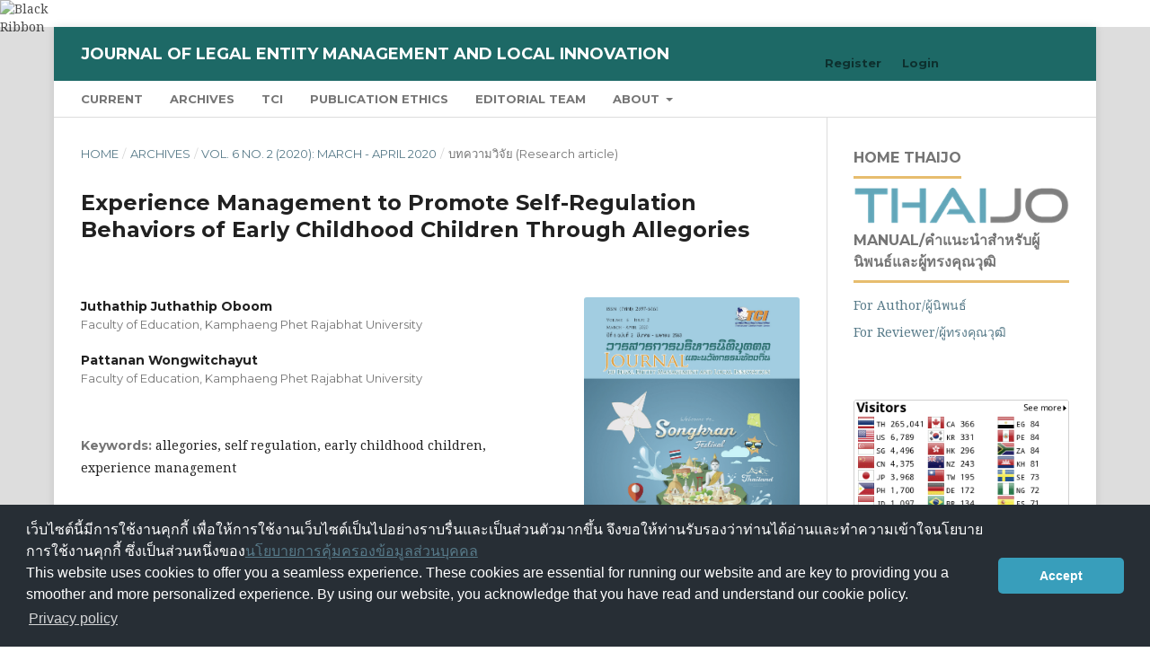

--- FILE ---
content_type: text/html; charset=utf-8
request_url: https://so04.tci-thaijo.org/index.php/jsa-journal/article/view/240835
body_size: 6328
content:
<!DOCTYPE html>
<html lang="en-US" xml:lang="en-US">
<head>
	<meta charset="utf-8">
	<meta name="viewport" content="width=device-width, initial-scale=1.0">
	<title>
		Experience Management to Promote Self-Regulation Behaviors of Early Childhood Children Through Allegories
							| Journal of Legal Entity Management and Local Innovation
			</title>

	
<link rel="icon" href="https://so04.tci-thaijo.org/public/journals/540/favicon_en_US.png">
<meta name="generator" content="Open Journal Systems 3.3.0.8">
<link rel="schema.DC" href="http://purl.org/dc/elements/1.1/" />
<meta name="DC.Creator.PersonalName" content="Juthathip  Juthathip Oboom"/>
<meta name="DC.Creator.PersonalName" content="Pattanan  Wongwitchayut"/>
<meta name="DC.Date.created" scheme="ISO8601" content="2020-04-28"/>
<meta name="DC.Date.dateSubmitted" scheme="ISO8601" content="2020-04-01"/>
<meta name="DC.Date.issued" scheme="ISO8601" content="2020-04-26"/>
<meta name="DC.Date.modified" scheme="ISO8601" content="2020-04-28"/>
<meta name="DC.Description" xml:lang="en" content="This research had a purpose to promote early childhood children’s self-regulation behaviors before and after the using of allegories. The samples were 17 male and female early childhood children during the age of 4-5 studying in year 2 pre-elementary school at Ban Khlong Suk Jai School, Kamphaeng Phet province, during semester 2, academic year 2018. Research instruments were 12 lesson plans to manage experiences with allegories to promote early childhood children’s self-regulation behaviors. The data were analyzed statistically by Mean, Standard Deviation, and content analysis. The study indicated that the experience management to promote early childhood children’s self-regulation behaviors through allegories had mean scores divided into 3 aspects as 1) attention, with pre-/post-experiment at 11.88/15.12, 2) self-regulation, with pre-/post-experiment at 6.76/10.53, and 3) self-evaluation, with pre-/post-experiment at 6.53/10.53. And the results from behavior observation record also showed that the early childhood children under the experience management to promote early childhood children’s self-regulation behaviors through allegories regulated their own behaviors higher from the first and the last week respectively."/>
<meta name="DC.Description" xml:lang="th" content="การศึกษาครั้งนี้มีวัตถุประสงค์เพื่อส่งเสริมพฤติกรรมการกำกับตนเองของเด็กปฐมวัย ก่อนและหลังการจัดประสบการณ์โดยใช้นิทานชาดกเพื่อส่งเสริมพฤติกรรมการกำกับตนเองของเด็กปฐมวัย กลุ่มเป้าหมายที่ใช้ในการศึกษาครั้งนี้เป็นเด็กปฐมวัยชาย-หญิง อายุระหว่าง 4 – 5 ปี ที่กำลังศึกษาชั้นอนุบาล 2 ภาคเรียนที่ 2 ปีการศึกษา 2561 โรงเรียนบ้านคลองสุขใจ จังหวัดกำแพงเพชร จำนวนทั้งสิ้น 17 คน เครื่องมือที่ใช้ในการศึกษาครั้งนี้ ประกอบไปด้วยแผนการจัดประสบการณ์โดยใช้นิทานชาดก เพื่อส่งเสริมพฤติกรรมการกำกับตนเอง จำนวน 12 แผน แบบทดสอบพฤติกรรมการกำกับตนเอง แบบบันทึกพฤติกรรมการกำกับตนเองของเด็กปฐมวัย วิเคราะห์ข้อมูลโดยการหาค่าเฉลี่ย ค่าเบี่ยงเบนมาตรฐาน และวิเคราะห์เชิงเนื้อหา ผลการศึกษาพบว่า การจัดประสบการณ์โดยใช้นิทานชาดกเพื่อส่งเสริมพฤติกรรมการกำกับตนเองของเด็กปฐมวัย คะแนนเฉลี่ยของพฤติกรรมการกำกับตนเองของเด็กปฐมวัย แบ่งออกเป็น 3 ด้าน คือ 1) ด้านการจดจ่อใส่ใจ มีคะแนนเฉลี่ยก่อนการทดลองเท่ากับ 11.88 คะแนน และหลังการทดลองเท่ากับ 15.12 คะแนน 2) ด้านการควบคุมตนเองมีคะแนนเฉลี่ยก่อนการทดลองเท่ากับ 6.76 คะแนน และหลังการทดลองเท่ากับ 10.53 คะแนน 3) ด้านการติดตามประเมินตนเอง มีคะแนนเฉลี่ยก่อนการทดลองเท่ากับ 6.53 คะแนน และหลังการทดลองเท่ากับ 10.53 คะแนน และผลจากการบันทึกการสังเกตพฤติกรรมในขณะจัดประสบการณ์ พบว่า เด็กปฐมวัยที่ได้รับการจัดประสบการณ์โดยใช้นิทานชาดกเพื่อส่งเสริมพฤติกรรมการกำกับตนเองของเด็กปฐมวัยในสัปดาห์แรกถึงสัปดาห์สุดท้ายมีพฤติกรรมการกำกับตนเองที่สูงขึ้นตามลำดับ"/>
<meta name="DC.Format" scheme="IMT" content="application/pdf"/>
<meta name="DC.Identifier" content="240835"/>
<meta name="DC.Identifier.pageNumber" content="103-113"/>
<meta name="DC.Identifier.URI" content="https://so04.tci-thaijo.org/index.php/jsa-journal/article/view/240835"/>
<meta name="DC.Language" scheme="ISO639-1" content="th"/>
<meta name="DC.Rights" content="Copyright (c) 2020 วารสารการบริหารนิติบุคคลและนวัตกรรมท้องถิ่น"/>
<meta name="DC.Rights" content=""/>
<meta name="DC.Source" content="Journal of Legal Entity Management and Local Innovation"/>
<meta name="DC.Source.ISSN" content="2697-6161"/>
<meta name="DC.Source.Issue" content="2"/>
<meta name="DC.Source.Volume" content="6"/>
<meta name="DC.Source.URI" content="https://so04.tci-thaijo.org/index.php/jsa-journal"/>
<meta name="DC.Subject" xml:lang="en" content="experience management"/>
<meta name="DC.Title" content="Experience Management to Promote Self-Regulation Behaviors of Early Childhood Children Through Allegories"/>
<meta name="DC.Title.Alternative" xml:lang="en" content="Experience Management to Promote Self-Regulation Behaviors of Early Childhood Children Through Allegories"/>
<meta name="DC.Type" content="Text.Serial.Journal"/>
<meta name="DC.Type.articleType" content="บทความวิจัย (Research article)"/>
<meta name="gs_meta_revision" content="1.1"/>
<meta name="citation_journal_title" content="Journal of Legal Entity Management and Local Innovation"/>
<meta name="citation_journal_abbrev" content="jsa-journal"/>
<meta name="citation_issn" content="2697-6161"/> 
<meta name="citation_author" content="Juthathip  Juthathip Oboom"/>
<meta name="citation_author_institution" content="Faculty of Education, Kamphaeng Phet Rajabhat University"/>
<meta name="citation_author" content="Pattanan  Wongwitchayut"/>
<meta name="citation_author_institution" content="Faculty of Education, Kamphaeng Phet Rajabhat University"/>
<meta name="citation_title" content="การจัดประสบการณ์เพื่อส่งเสริมพฤติกรรมการกำกับตนเองของเด็กปฐมวัยโดยใช้นิทานชาดก"/>
<meta name="citation_language" content="th"/>
<meta name="citation_date" content="2020/04/28"/>
<meta name="citation_volume" content="6"/>
<meta name="citation_issue" content="2"/>
<meta name="citation_firstpage" content="103"/>
<meta name="citation_lastpage" content="113"/>
<meta name="citation_abstract_html_url" content="https://so04.tci-thaijo.org/index.php/jsa-journal/article/view/240835"/>
<meta name="citation_keywords" xml:lang="en" content="allegories"/>
<meta name="citation_keywords" xml:lang="en" content="self regulation"/>
<meta name="citation_keywords" xml:lang="en" content="early childhood children"/>
<meta name="citation_keywords" xml:lang="en" content="experience management"/>
<meta name="citation_pdf_url" content="https://so04.tci-thaijo.org/index.php/jsa-journal/article/download/240835/164277"/>
	<link rel="stylesheet" href="https://so04.tci-thaijo.org/index.php/jsa-journal/$$$call$$$/page/page/css?name=stylesheet" type="text/css" /><link rel="stylesheet" href="//fonts.googleapis.com/css?family=Montserrat:400,700|Noto+Serif:400,400i,700,700i" type="text/css" /><link rel="stylesheet" href="https://so04.tci-thaijo.org/lib/pkp/styles/fontawesome/fontawesome.css?v=3.3.0.8" type="text/css" />
<!-- Global site tag (gtag.js) - Google Analytics -->
<!-- script async src='https://www.googletagmanager.com/gtag/js?id=UA-66624851-1'></script -->
<script async src='https://www.googletagmanager.com/gtag/js?id=G-PDDBSXG8KH'></script>
<script>
  window.dataLayer = window.dataLayer || [];
  function gtag(){dataLayer.push(arguments);}
  gtag('js', new Date());
  gtag('set', {cookie_flags: 'samesite=none;secure'});
  gtag('config', 'G-PDDBSXG8KH');
</script>

<link rel='stylesheet' href='https://www.tci-thaijo.org/css/cookieconsent.min.css' integrity='sha512-LQ97camar/lOliT/MqjcQs5kWgy6Qz/cCRzzRzUCfv0fotsCTC9ZHXaPQmJV8Xu/PVALfJZ7BDezl5lW3/qBxg==' crossorigin='anonymous' referrerpolicy='no-referrer' />

<!-- Cloudflare Web Analytics --><script defer src='https://static.cloudflareinsights.com/beacon.min.js' data-cf-beacon='{"token": "d8edfaf714fc437da80c9aa6fbf29b0c"}'></script><!-- End Cloudflare Web Analytics -->
<style>
/*  body {
    padding-top: 18px;
  }

  .pkp_navigation_user_wrapper {
    top: 18px;
  }
*/
  body {
    padding-bottom: 10em;
  }

  .thaijobanner {
    width: 360px;
    margin: 0 auto 0 auto;
    position: fixed;
    /* left: 0px; */
    right: 3px;
    height: 2em;
    min-height: 21px;
    z-index: 255;
    /*background: rgb(232, 232, 232);*/
    color: rgb(0, 0, 0);
    line-height: 21px;
    padding: 5px 16px;
    font-family: arial, sans-serif;
    font-size: 12px;
    text-align: center;
    bottom: 0px;
    opacity: 1;
    border-radius: 5px 5px 30px 30px;
  }
  .thaijobanner a {
    text-decoration: none;
    color: #116;
    background: #F4F4F4;
    border-radius: 3px;
    padding: 6px;
  }
</style>
<!-- Black Ribbon Style -->
<style id='mourning-ribbon-style'>
html {
 filter: saturate(70%);
}
.mourning-ribbon{position:fixed;top:0;left:0;width:64px;z-index:2147483647;opacity: 0.80;pointer-events:none}
/* .mourning-ribbon img{width:100%;height:100%;display:block;filter:drop-shadow(6px 6px 8px white)} */
@media (max-width:640px){.mourning-ribbon{width:32px}}
:root body .mourning-ribbon{mix-blend-mode:normal}
</style>
</head>

<body class="pkp_page_article pkp_op_view" dir="ltr">

	<div class="pkp_structure_page">

				<header class="pkp_structure_head" id="headerNavigationContainer" role="banner">
						 <nav class="cmp_skip_to_content" aria-label="Jump to content links">
	<a href="#pkp_content_main">Skip to main content</a>
	<a href="#siteNav">Skip to main navigation menu</a>
		<a href="#pkp_content_footer">Skip to site footer</a>
</nav>

			<div class="pkp_head_wrapper">

				<div class="pkp_site_name_wrapper">
					<button class="pkp_site_nav_toggle">
						<span>Open Menu</span>
					</button>
										<div class="pkp_site_name">
																<a href="						https://so04.tci-thaijo.org/index.php/jsa-journal/index
					" class="is_text">Journal of Legal Entity Management and Local Innovation</a>
										</div>
				</div>

				
				<nav class="pkp_site_nav_menu" aria-label="Site Navigation">
					<a id="siteNav"></a>
					<div class="pkp_navigation_primary_row">
						<div class="pkp_navigation_primary_wrapper">
																				<ul id="navigationPrimary" class="pkp_navigation_primary pkp_nav_list">
								<li class="">
				<a href="https://so04.tci-thaijo.org/index.php/jsa-journal/issue/current">
					Current
				</a>
							</li>
								<li class="">
				<a href="https://so04.tci-thaijo.org/index.php/jsa-journal/issue/archive">
					Archives
				</a>
							</li>
								<li class="">
				<a href="https://www.kmutt.ac.th/jif/public_html/index.html">
					TCI
				</a>
							</li>
								<li class="">
				<a href="https://so04.tci-thaijo.org/index.php/jsa-journal/publication_ethics">
					Publication Ethics
				</a>
							</li>
								<li class="">
				<a href="https://so04.tci-thaijo.org/index.php/jsa-journal/about/editorialTeam">
					Editorial Team
				</a>
							</li>
								<li class="">
				<a href="https://so04.tci-thaijo.org/index.php/jsa-journal/about">
					About
				</a>
									<ul>
																					<li class="">
									<a href="https://so04.tci-thaijo.org/index.php/jsa-journal/about">
										About the Journal
									</a>
								</li>
																												<li class="">
									<a href="https://so04.tci-thaijo.org/index.php/jsa-journal/about/contact">
										Contact
									</a>
								</li>
																		</ul>
							</li>
			</ul>

				

																						<div class="pkp_navigation_search_wrapper">
									<a href="https://so04.tci-thaijo.org/index.php/jsa-journal/search" class="pkp_search pkp_search_desktop">
										<span class="fa fa-search" aria-hidden="true"></span>
										Search
									</a>
								</div>
													</div>
					</div>
					<div class="pkp_navigation_user_wrapper" id="navigationUserWrapper">
							<ul id="navigationUser" class="pkp_navigation_user pkp_nav_list">
								<li class="profile">
				<a href="https://so04.tci-thaijo.org/index.php/jsa-journal/user/register">
					Register
				</a>
							</li>
								<li class="profile">
				<a href="https://so04.tci-thaijo.org/index.php/jsa-journal/login">
					Login
				</a>
							</li>
										</ul>

					</div>
				</nav>
			</div><!-- .pkp_head_wrapper -->
		</header><!-- .pkp_structure_head -->

						<div class="pkp_structure_content has_sidebar">
			<div class="pkp_structure_main" role="main">
				<a id="pkp_content_main"></a>

<div class="page page_article">
			<nav class="cmp_breadcrumbs" role="navigation" aria-label="You are here:">
	<ol>
		<li>
			<a href="https://so04.tci-thaijo.org/index.php/jsa-journal/index">
				Home
			</a>
			<span class="separator">/</span>
		</li>
		<li>
			<a href="https://so04.tci-thaijo.org/index.php/jsa-journal/issue/archive">
				Archives
			</a>
			<span class="separator">/</span>
		</li>
					<li>
				<a href="https://so04.tci-thaijo.org/index.php/jsa-journal/issue/view/16562">
					Vol. 6 No. 2 (2020):  March - April 2020
				</a>
				<span class="separator">/</span>
			</li>
				<li class="current" aria-current="page">
			<span aria-current="page">
									บทความวิจัย (Research article)
							</span>
		</li>
	</ol>
</nav>
	
		  	 <article class="obj_article_details">

		
	<h1 class="page_title">
		Experience Management to Promote Self-Regulation Behaviors of Early Childhood Children Through Allegories
	</h1>

	
	<div class="row">
		<div class="main_entry">

							<section class="item authors">
					<h2 class="pkp_screen_reader">Authors</h2>
					<ul class="authors">
											<li>
							<span class="name">
								Juthathip  Juthathip Oboom
							</span>
															<span class="affiliation">
									Faculty of Education, Kamphaeng Phet Rajabhat University
																	</span>
																				</li>
											<li>
							<span class="name">
								Pattanan  Wongwitchayut
							</span>
															<span class="affiliation">
									Faculty of Education, Kamphaeng Phet Rajabhat University
																	</span>
																				</li>
										</ul>
				</section>
			
						
									<section class="item keywords">
				<h2 class="label">
										Keywords:
				</h2>
				<span class="value">
											allegories, 											self regulation, 											early childhood children, 											experience management									</span>
			</section>
			
										<section class="item abstract">
					<h2 class="label">Abstract</h2>
					<p>This research had a purpose to promote early childhood children’s self-regulation behaviors before and after the using of allegories. The samples were 17 male and female early childhood children during the age of 4-5 studying in year 2 pre-elementary school at Ban Khlong Suk Jai School, Kamphaeng Phet province, during semester 2, academic year 2018. Research instruments were 12 lesson plans to manage experiences with allegories to promote early childhood children’s self-regulation behaviors. The data were analyzed statistically by Mean, Standard Deviation, and content analysis. The study indicated that the experience management to promote early childhood children’s self-regulation behaviors through allegories had mean scores divided into 3 aspects as 1) attention, with pre-/post-experiment at 11.88/15.12, 2) self-regulation, with pre-/post-experiment at 6.76/10.53, and 3) self-evaluation, with pre-/post-experiment at 6.53/10.53. And the results from behavior observation record also showed that the early childhood children under the experience management to promote early childhood children’s self-regulation behaviors through allegories regulated their own behaviors higher from the first and the last week respectively.</p>
				</section>
			
			

																										
						
		</div><!-- .main_entry -->

		<div class="entry_details">

										<div class="item cover_image">
					<div class="sub_item">
													<a href="https://so04.tci-thaijo.org/index.php/jsa-journal/issue/view/16562">
								<img src="https://so04.tci-thaijo.org/public/journals/540/cover_issue_16562_en_US.jpg" alt="">
							</a>
											</div>
				</div>
			
										<div class="item galleys">
					<h2 class="pkp_screen_reader">
						Downloads
					</h2>
					<ul class="value galleys_links">
													<li>
								
	
							

<a class="obj_galley_link pdf" rel="nofollow" href="https://so04.tci-thaijo.org/index.php/jsa-journal/article/view/240835/164277">

		
	pdf

	</a>
							</li>
											</ul>
				</div>
						
						<div class="item published">
				<section class="sub_item">
					<h2 class="label">
						Published
					</h2>
					<div class="value">
																			<span>2020-04-28</span>
																	</div>
				</section>
							</div>
			
						
										<div class="item issue">

											<section class="sub_item">
							<h2 class="label">
								Issue
							</h2>
							<div class="value">
								<a class="title" href="https://so04.tci-thaijo.org/index.php/jsa-journal/issue/view/16562">
									Vol. 6 No. 2 (2020):  March - April 2020
								</a>
							</div>
						</section>
					
											<section class="sub_item">
							<h2 class="label">
								Section
							</h2>
							<div class="value">
								บทความวิจัย (Research article)
							</div>
						</section>
					
									</div>
			
						
						
			<div class="item addthis">
	<div class="value">
		<!-- AddThis Button BEGIN -->
		 			<div class="addthis_toolbox addthis_default_style ">
			<a class="addthis_button_preferred_1"></a>
			<a class="addthis_button_preferred_2"></a>
			<a class="addthis_button_preferred_3"></a>
			<a class="addthis_button_preferred_4"></a>
			<a class="addthis_button_compact"></a>
			<a class="addthis_counter addthis_bubble_style"></a>
			</div>
			<script type="text/javascript" src="//s7.addthis.com/js/250/addthis_widget.js#pubid="></script>
				<!-- AddThis Button END -->
	</div>
</div>


		</div><!-- .entry_details -->
	</div><!-- .row -->

</article>

	

</div><!-- .page -->

	</div><!-- pkp_structure_main -->

									<div class="pkp_structure_sidebar left" role="complementary" aria-label="Sidebar">
<a href="/public/api/infoTier.php" target="_blank" rel="noopener"> 
<img style="display: block;width: 80%;margin: 1.2em auto;" src="https://www.tci-thaijo.org/public/tinfo.php?path=jsa-journal" alt="TCI Medal" onload="if(this.height<100){this.style.margin='0';this.style['box-shadow']=''}">
</a>

				<div class="pkp_block block_custom" id="customblock-home_thaijo">
	<h2 class="title pkp_screen_reader">home_thaijo</h2>
	<div class="content">
		<p class="title">Home ThaiJo</p>
<div class="content">
<p align="center"><a title="home thaijo" href="https://www.tci-thaijo.org/" target="_blank" rel="noopener"><img src="/public/site/images/tci_admin/LogoIThaijo.png" width="150" height="28"></a></p>
</div>
<p class="title">Manual/คำแนะนำสำหรับผู้นิพนธ์และผู้ทรงคุณวุฒิ</p>
<div class="content">
<ul>
<li class="show"><a href="https://goo.gl/o9FAA7" target="_blank" rel="noopener">For Author/ผู้นิพนธ์</a></li>
<li class="show"><a href="https://goo.gl/XrNbpK " target="_blank" rel="noopener">For Reviewer/ผู้ทรงคุณวุฒิ</a></li>
</ul>
</div>
	</div>
</div>
<div class="pkp_block block_custom" id="customblock-visitors">
	<h2 class="title pkp_screen_reader">visitors</h2>
	<div class="content">
		<p><a href="https://info.flagcounter.com/6NPc"><img src="https://s04.flagcounter.com/count2/6NPc/bg_FFFFFF/txt_000000/border_CCCCCC/columns_3/maxflags_42/viewers_0/labels_1/pageviews_1/flags_0/percent_0/" alt="Flag Counter" border="0"></a></p>
	</div>
</div>
<div class="pkp_block block_language">
	<h2 class="title">
		Language
	</h2>

	<div class="content">
		<ul>
							<li class="locale_en_US current" lang="en-US">
					<a rel="nofollow" href="https://so04.tci-thaijo.org/index.php/jsa-journal/user/setLocale/en_US?source=%2Findex.php%2Fjsa-journal%2Farticle%2Fview%2F240835">
						English
					</a>
				</li>
							<li class="locale_th_TH" lang="th-TH">
					<a rel="nofollow" href="https://so04.tci-thaijo.org/index.php/jsa-journal/user/setLocale/th_TH?source=%2Findex.php%2Fjsa-journal%2Farticle%2Fview%2F240835">
						ภาษาไทย
					</a>
				</li>
					</ul>
	</div>
</div><!-- .block_language -->

			</div><!-- pkp_sidebar.left -->
			</div><!-- pkp_structure_content -->

<div class="pkp_structure_footer_wrapper" role="contentinfo">
	<a id="pkp_content_footer"></a>

	<div class="pkp_structure_footer">

					<div class="pkp_footer_content">
				<p>Journal of Legal Entity Management and Local Innovation<br />Network for Research and Innovation Promotion in Social Sciences<br /><br /><br /><br /></p>
			</div>
		
		<div class="pkp_brand_footer" role="complementary">
			<a href="https://so04.tci-thaijo.org/index.php/jsa-journal/about/aboutThisPublishingSystem">
				<img alt="More information about the publishing system, Platform and Workflow by OJS/PKP." src="https://so04.tci-thaijo.org/templates/images/ojs_brand.png">
			</a>
		</div>
	</div>
</div><!-- pkp_structure_footer_wrapper -->

</div><!-- pkp_structure_page -->

<script src="https://so04.tci-thaijo.org/lib/pkp/lib/vendor/components/jquery/jquery.min.js?v=3.3.0.8" type="text/javascript"></script><script src="https://so04.tci-thaijo.org/lib/pkp/lib/vendor/components/jqueryui/jquery-ui.min.js?v=3.3.0.8" type="text/javascript"></script><script src="https://so04.tci-thaijo.org/plugins/themes/default/js/lib/popper/popper.js?v=3.3.0.8" type="text/javascript"></script><script src="https://so04.tci-thaijo.org/plugins/themes/default/js/lib/bootstrap/util.js?v=3.3.0.8" type="text/javascript"></script><script src="https://so04.tci-thaijo.org/plugins/themes/default/js/lib/bootstrap/dropdown.js?v=3.3.0.8" type="text/javascript"></script><script src="https://so04.tci-thaijo.org/plugins/themes/default/js/main.js?v=3.3.0.8" type="text/javascript"></script>



<!-- Black Ribbon Image -->
<div class="mourning-ribbon" aria-hidden="true" role="img">
<img loading="lazy" alt="Black Ribbon" src="https://upload.wikimedia.org/wikipedia/commons/thumb/0/0a/Black_Ribbon.svg/64px-Black_Ribbon.svg.png">
</div>
<div class="thaijobanner">
<span><a href="https://www.nstda.or.th/home/nstda-privacy-policy/" target="_blank" rel="noopener noreferrer">นโยบายการคุ้มครองข้อมูลส่วนบุคคล</a> <a href="https://www.nstda.or.th/en/nstda-privacy-policy.html" target="_blank" rel="noopener noreferrer">Privacy policy</a></span>
</div>
<script src="https://www.tci-thaijo.org/js/cookieconsent.min.js" integrity="sha512-yXXqOFjdjHNH1GND+1EO0jbvvebABpzGKD66djnUfiKlYME5HGMUJHoCaeE4D5PTG2YsSJf6dwqyUUvQvS0vaA==" crossorigin="anonymous" referrerpolicy="no-referrer" data-cfasync="false"></script>
<script>
window.cookieconsent.initialise({
  "palette": {
    "popup": {
      "background": "#252e39"
    },
    "button": {
      "background": "#14a7d0"
    }
  },
  "cookie": {
    "domain": ".tci-thaijo.org",
    "secure": true
  },
  "content": {
    "message": "เว็บไซต์นี้มีการใช้งานคุกกี้ เพื่อให้การใช้งานเว็บไซต์เป็นไปอย่างราบรื่นและเป็นส่วนตัวมากขึ้น จึงขอให้ท่านรับรองว่าท่านได้อ่านและทำความเข้าใจนโยบายการใช้งานคุกกี้ ซึ่งเป็นส่วนหนึ่งของ<a href=https://www.nstda.or.th/home/nstda-privacy-policy/ >นโยบายการคุ้มครองข้อมูลส่วนบุคคล</a><br>This website uses cookies to offer you a seamless experience. These cookies are essential for running our website and are key to providing you a smoother and more personalized experience. By using our website, you acknowledge that you have read and understand our cookie policy.",
    "dismiss": "Accept",
    "link": "Privacy policy",
    "href": "https://www.nstda.or.th/en/nstda-privacy-policy.html"
  },
  "theme": "classic",
  "position": "bottom"
});
</script>
</body><!-- upstream_status=200 -->

</html>
